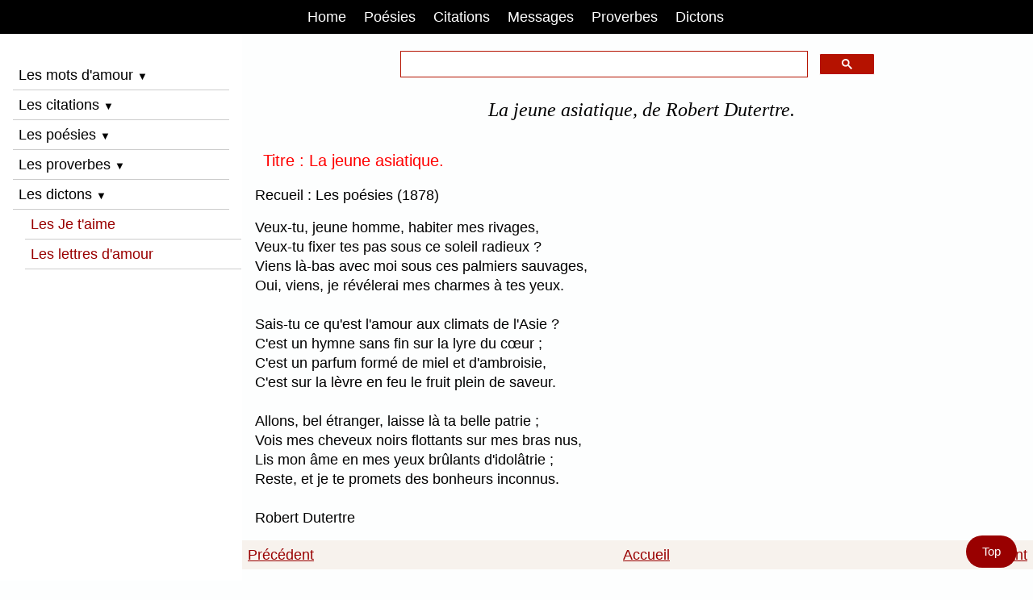

--- FILE ---
content_type: text/html; charset=utf-8
request_url: https://www.google.com/recaptcha/api2/aframe
body_size: 113
content:
<!DOCTYPE HTML><html><head><meta http-equiv="content-type" content="text/html; charset=UTF-8"></head><body><script nonce="rFHQhehmlMRCI4EENkEzAQ">/** Anti-fraud and anti-abuse applications only. See google.com/recaptcha */ try{var clients={'sodar':'https://pagead2.googlesyndication.com/pagead/sodar?'};window.addEventListener("message",function(a){try{if(a.source===window.parent){var b=JSON.parse(a.data);var c=clients[b['id']];if(c){var d=document.createElement('img');d.src=c+b['params']+'&rc='+(localStorage.getItem("rc::a")?sessionStorage.getItem("rc::b"):"");window.document.body.appendChild(d);sessionStorage.setItem("rc::e",parseInt(sessionStorage.getItem("rc::e")||0)+1);localStorage.setItem("rc::h",'1768670128679');}}}catch(b){}});window.parent.postMessage("_grecaptcha_ready", "*");}catch(b){}</script></body></html>